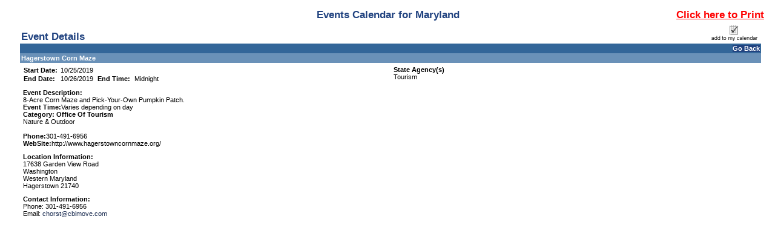

--- FILE ---
content_type: text/html; charset=utf-8
request_url: https://www.doit.state.md.us/ActiveDataCalendar/EventList.aspx?fromdate=10/25/2019&todate=10/25/2019&display=Day&type=public&eventidn=50177&view=EventDetails&information_id=81726&print=print
body_size: 46545
content:

<!DOCTYPE html PUBLIC "-//W3C//DTD XHTML 1.0 Transitional//EN" "http://www.w3.org/TR/xhtml1/DTD/xhtml1-transitional.dtd">
<html xmlns="http://www.w3.org/1999/xhtml" lang="en-us" xml:lang="en-us" xmlns:fb="http://www.facebook.com/2008/fbml"
xmlns:og="http://opengraphprotocol.org/schema">
<head id="head1"><title>
	Hagerstown Corn Maze - 10/25/2019 - Maryland
</title><meta http-equiv="Content-Type" content="text/html; charset=utf-8" /><meta id="title1" name="title" content="Hagerstown Corn Maze" /><meta id="description1" name="description" content="8-Acre Corn Maze and Pick-Your-Own Pumpkin Patch.
Event Time:Varies depending on day
Category: Office Of Tourism
Nature  Outdoor

 Phone:301-491-6956
   WebSite:http://www.hagerstowncornmaze.org/" /><meta property="og:title" content="Hagerstown Corn Maze" /><meta property="og:type" content="website" /><meta property="og:description" content="8-Acre Corn Maze and Pick-Your-Own Pumpkin Patch.
Event Time:Varies depending on day
Category: Office Of Tourism
Nature  Outdoor

 Phone:301-491-6956
   WebSite:http://www.hagerstowncornmaze.org/" /><meta property="og:image" content="https://www.doit.state.md.us/ActiveDataCalendar/images/facebookLogo.gif" /><link href="Calendar.css" type="text/css" rel="stylesheet" />
    <script src="jquery.min.js" type="text/javascript"></script>
    <script src="multiSelect.js" type="text/javascript"></script>

    <script type="text/javascript" src="PopupWindows.js"></script>
    <script type="text/javascript" src="QuickTip.js"></script>
    <script type="text/javascript" src="JSFunctions.js"></script>

    <script type="text/javascript">
        function displayKeywordWindow() {
            // Bug #2897: I enclosed the url for the keyword window in double quotes so that single quotes in the keywords don't allow for script injection;  We also do the encoding server-side now.
            var new_window = window.open("KeywordList.aspx?keywords=", 'Category\SubCategory', 'toolbar=0,scrollbars=1,location=0,statusbar=0,menubar=0,resizable=0,width=380,height=228,left=212,top=50');
            new_window.focus();
            document.Form1.dlstCategory.selectedIndex = 0;
        }

        function displaySelectedLocationsWindow() {
            var new_window = window.open('SelectedLocationList.aspx?locs=&lFormat=Location', 'Category\SubCategory', 'toolbar=0,scrollbars=1,location=0,statusbar=0,menubar=0,resizable=0,width=380,height=228,left=212,top=50');
            new_window.focus();
            document.Form1.dlstCategory.selectedIndex = 0;
        }

        function changeMonth(event) {
            event.stopPropagation();
            event.stopImmediatePropagation();
            event.preventDefault();
            if ($("#dlstMonth option:selected") != null && $("#dlstMonth option:selected").index() != 0) {
                __doPostBack('dlstMonth','');
            }
            return false;
        }

        function changeView(event) {
            event.stopPropagation();
            event.stopImmediatePropagation();
            event.preventDefault();
            if ($("#dlstView option:selected") != null && $("#dlstView option:selected").index() != 0) {
                __doPostBack('dlstView','');
            }
            return false;
        }

        function changeCategory(event) {

            // Added this for Bug 4949 (TFS) because Firefox was executing this for both change and blur when the popup was opened
            $("#dlstCategory").off("change blur");

            // Don't postback when either the default option or the multi-select option is clicked
            if ($("#dlstCategory option:selected").index() == 0 || $("#dlstCategory option:selected").index() == 2) {
                event.stopImmediatePropagation();
                event.preventDefault();
            }
            
            displayMultipleCategoryWindow();

            // Bug 4949:  Reactivate the events after we're done so future dropdown actions work
            $("#dlstCategory").on("change blur", changeCategory);
            
        }

        function changeLocation(event) {

            // Added this for Bug 4949 (TFS) because Firefox was executing this for both change and blur when the popup was opened
            $("#dlstLocation").off("change blur");

            if ($("#dlstLocation option:selected").index() == 0 || $("#dlstLocation option:selected").index() == 2) {
                event.stopImmediatePropagation();
                event.preventDefault();
            }
            
            displayMultipleLocationWindow();

            // Bug 4949:  Reactivate the events after we're done so future dropdown actions work
            $("#dlstLocation").on("change blur", changeLocation);
            
        }

        function dropdownKeyAction(event) {

            // Key code
            var keyCode = event.which || event.keyCode;

	        // Count the number of dropdown items
	        var num_items = $(this).children("option").length;

	        // Selected index
	        var curr_idx = $(this).children("option:selected").index();

	        event.preventDefault();
            event.stopPropagation();
            event.stopImmediatePropagation();

	        if(keyCode == 13) { // User hit enter
		        $(this).trigger('change'); // Do postback, as normal
	        } else if (keyCode == 38) { // Up Arrow
		        $(this).prop('selectedIndex', (curr_idx - 1) % num_items);
	        } else if (keyCode == 40) { // Down Arrow
		        $(this).prop('selectedIndex', (curr_idx + 1) % num_items);
	        }

            return false;
        }

        $(document).ready(function () {
            $(".expander").css("cursor", "pointer").click(function () {
                if ($(this).html() == "+") {
                    $(this).html("-");
                    $("#" + $(this)[0].id.replace("a", "d")).toggle();
                }
                else {
                    $(this).html("+");
                    $("#" + $(this)[0].id.replace("a", "d")).toggle();
                }
            });


            $(".url").hover(
                   function (e) {
                       var dataurl = $(this).attr("data-url");
                       var data = $(this).attr("data");
                       initQuickTip(dataurl, data, e);
                   },
                   function (e) {
                       removeTimouts();
                       startexitingQuickTip();
                   }
                );

            $("#dlstView").prop('selectedIndex', 0);
            $("#dlstView").blur();

            $(".openInternetBrowser").click(function (e) {
                e.stopPropagation();
                var dataurl = $(this).attr("data-url");
                openInternetBrowser(dataurl);
            });

            /*******************************************************************
             * BUG # 2862: 508 COMPLIANCE DROPDOWN FUNCTIONALITY MODIFICATION  *
             *******************************************************************/

            $("#linkSubscribe").click(function () {
                calendarSubscription();
            });

            $("#dlstCategory").change(changeCategory).keydown(dropdownKeyAction).blur(changeCategory);
            $("#dlstLocation").change(changeLocation).keydown(dropdownKeyAction).blur(changeLocation);
            $("#dlstMonth").change(changeMonth).keydown(dropdownKeyAction).blur(changeMonth);
            $("#dlstView").change(changeView).keydown(dropdownKeyAction).blur(changeView);

            /*******************************************************************/

            /************** From/To Error Message Tweaks ***********************/

            // When the text in the date range boxes changes, hide the server-side error labels so that the client-side ones don't duplicate them
            $("#txtStartDateSearch").change(function () {
                $("#lblStartDateError").hide();
                $("#lblError").hide();
            });

            // This clears existing errors when the enter key is pressed
            $("#txtStartDateSearch").keypress(function (event) {
                if (event.keyCode == 13) {
                    $("#lblStartDateError").hide();
                    $("#lblError").hide();
                }
            });

            $("#txtEndDateSearch").change(function () {
                $("#lblEndDateError").hide();
                $("#lblError").hide();
            });

            $("#txtEndDateSearch").keypress(function (event) {
                if (event.keyCode == 13) {
                    $("#lblEndDateError").hide();
                    $("#lblError").hide();
                }
            });

            // Allow the client-side labels to wrap and remove its color restriction
            $("[controltovalidate='txtStartDateSearch'],[controltovalidate='txtEndDateSearch']").css("white-space", "normal").css("color", "");


            /*******************************************************************/

        });

        function checkBoxSelector(toggle) {
            $("#cellCBlock input:checkbox").attr("checked", toggle);
        }

        function openCategorySelector() {
            var lAutoOpen = "Disable";
            if (lAutoOpen == "Enable") {
                var new_window = window.open('CategorySubCategorySelect.aspx', '', 'toolbar=0,scrollbars=1,location=0,statusbar=0,menubar=0,resizable=0,width=380,height=400,left=212,top=50');
                new_window.focus();
            }
        }



    </script>

    <style type="text/css">
        .modallayer {
            background-color: #C0C0C0;
            position: absolute;
            top: 0px;
            left: 0px;
            width: 100%;
        }

        .divlayer {
            position: absolute;
            display: none;
        }

        .divlayerborder {
            border: solid 2px #214380;
        }

        .divlayerbackground {
            background-color: #FFFFFF;
        }

        .divlayerpadding {
            margin: 5px;
            border: solid 1px #214380;
        }

        .divlayerclosebar {
        }

        .divlayercloseaction {
            float: right;
            font-weight: bold;
            padding-right: 10px;
        }

        .divlayerallaction {
            float: left;
            font-weight: bold;
            padding-left: 10px;
        }

        .divlayernoneaction {
            float: left;
            font-weight: bold;
            padding-left: 10px;
        }

        .divlayersaveaction {
            float: left;
            font-weight: bold;
            padding-left: 10px;
        }
        .adx_wcag_header {
            font-size: 1em;
            font-weight: normal;
            color: #000000;
            line-height: normal;
            margin: 0px;
        }
        .adx_wcag_hidden {
            position: absolute;
            left: -10000px;
            top: auto;
            width: 1px;
            height: 1px;
            overflow: hidden;
        }
    </style>
    <link rel="Stylesheet" type="text/css" href="suggestedcategories.css" /><style type="text/css">#tblPoweredByADE {
    display:none;
}
#cellCBlock
{
    height: 150px;
    overflow-y: scroll;
    border-top: 2px inset #C0C0C0;
    border-left: 2px inset #C0C0C0;
    border-bottom: 1px solid #C0C0C0;
    border-right: 1px solid #C0C0C0;
}
.ccontainer
{
    width: 100%;
}
.sccontainer
{
    margin-left: 30px;
    display: none;
}
.eventlistdiv
{
    padding: 15px;
}
.eventlistdiv a
{
    font-family: "Open Sans" , sans-serif;
}
.bodycopy, .listtableheadertext, .listheadtext, .listcolumnheadtext, .titleSmallGrid, .dayheaderSmallGrid, .otherdaySmallGrid, .eventlistdiv a, .title
{
    font-family: "Open Sans" ,sans-serif;
}

.bodycopy {
    margin-top: 15px;
}
.listtableheadertext
{
    color: black;
    text-transform: uppercase;
}
.mdgov_globalSiteWrapper .listheadtext, .mdgov_globalSiteWrapper .listbodytext, .mdgov_globalSiteWrapper .listbodytextalt
{
    padding: 5px;
}
#pnlHideHead
{
    padding-bottom: 20px;
}
#pnlHideHead td {
    width: auto !important;
}
#pnlHideHead table tr td div .bodycopy
{
    font-family: "Open Sans" ,sans-serif;
    font-size: .85em !important;
    display: block;
    text-align: center;
    margin-right: auto;
    margin-left: auto;
}

#pnlHideSearch {
margin-right: 30px;
background-color: #fff;
min-height: 670px;
padding: 15px;
border: 1px solid #ccc;
border-radius: 5px;
}
.listcolumnheadtext, .dayheaderSmallGrid, #cntBody_divRibbonH3
{
    background-color: #369;
}
.mdgov_globalSiteWrapper .listcolumnheadtext
{
    padding: 5px;
}
#lblCategoryHeading {
display: none;
}
.listheadtext, .calendarcellSmallGrid {
    background-color: #6A91B8;
    color: #fff;
}
.calendarcellhiliteSmallGrid
{
    background-color: rgb(226, 230, 235);
}
#lbtnSearch
{
    background-color: transparent;
    background-image: linear-gradient(rgb(255, 255, 255), rgb(230, 230, 230));
    background-repeat: repeat-x;
    border-bottom-color: #b3b3b3;
    border-bottom-left-radius: 4px;
    border-bottom-right-radius: 4px;
    border-bottom-style: solid;
    border-bottom-width: 1px;
    border-collapse: collapse;
    border-spacing: 0;
    border-left-color: #cccccc;
    border-left-style: solid;
    border-left-width: 1px;
    border-right-color: #cccccc;
    border-right-style: solid;
    border-right-width: 1px;
    border-top-color: #cccccc;
    border-top-left-radius: 4px;
    border-top-right-radius: 4px;
    border-top-style: solid;
    border-top-width: 1px;
    box-shadow: inset 0px 1px 0px rgba(255,255,255,0.2), 0px 1px 2px rgba(0,0,0,0.05);
    box-sizing: border-box;
    color: #333333;
    cursor: pointer;
    display: block;
    font-weight: normal !important;
    text-align: center;
    text-decoration: none;
    text-shadow: 0px 1px 1px rgba(255,255,255,0.75);
    vertical-align: middle;
    padding: 3px 10px;
}

#lblAdvancedSearch {
    font-weight: 600;
    font-size: 150%;
    padding-bottom: 15px;
    display: block;
}

.eventlistdiv a:hover {
    font-family: "Open Sans", sans-serif;
    font-size: 100%;
    color: #369;
}

td.adx-detailsview-right img
{border:0px solid #FFF;}</style></head>
<body>
    <div style="position: absolute; left: -10000px; width: 1px; height: 1px; overflow: hidden;"><a href="#skip" title="Skip to content">Skip to content</a></div>

    <form name="Form1" method="post" action="EventList.aspx?fromdate=10%2f25%2f2019&amp;todate=10%2f25%2f2019&amp;display=Day&amp;type=public&amp;eventidn=50177&amp;view=EventDetails&amp;information_id=81726&amp;print=print" id="Form1" enctype="application/x-www-form-urlencoded">
<div>
<input type="hidden" name="__EVENTTARGET" id="__EVENTTARGET" value="" />
<input type="hidden" name="__EVENTARGUMENT" id="__EVENTARGUMENT" value="" />
<input type="hidden" name="__VIEWSTATE" id="__VIEWSTATE" value="/[base64]/[base64]" />
</div>

<script type="text/javascript">
//<![CDATA[
var theForm = document.forms['Form1'];
if (!theForm) {
    theForm = document.Form1;
}
function __doPostBack(eventTarget, eventArgument) {
    if (!theForm.onsubmit || (theForm.onsubmit() != false)) {
        theForm.__EVENTTARGET.value = eventTarget;
        theForm.__EVENTARGUMENT.value = eventArgument;
        theForm.submit();
    }
}
//]]>
</script>


<script src="/ActiveDataCalendar/WebResource.axd?d=_d4O7up7obVkkjZ_s6g4KCccrQ7qb5v1f-r5DjERHRSEFj6cY_RXvToLSZMeOutM_OfOgFJoyR1Cv4F54wvBrfEQtmw1&amp;t=638333434366291323" type="text/javascript"></script>

<div>

	<input type="hidden" name="__VIEWSTATEGENERATOR" id="__VIEWSTATEGENERATOR" value="69B38AFD" />
	<input type="hidden" name="__SCROLLPOSITIONX" id="__SCROLLPOSITIONX" value="0" />
	<input type="hidden" name="__SCROLLPOSITIONY" id="__SCROLLPOSITIONY" value="0" />
</div>
        <div class="eventlistdiv">
            <input type="hidden" value="Location" id="p_LocationColumnField" name="p_LocationColumnField" />
            <div id="pnlPrintRange">
	
                <table cellpadding="0" cellspacing="0" border="0" width="100%"><tr><td width="17%">&nbsp;</td><td width="66%" class="title" align="center">Events Calendar for Maryland</td><td width="17%" align="right" nowrap valign="top"><a style="font-weight:bold;font-size:1.5em;color:red;text-decoration:underline;" href="javascript:window.print();">Click here to Print</a></td></tr></table>
            
</div>
            
            <table id="PageTable" cellspacing="0" cellpadding="5" width="100%" border="0">
                <tr>
                    <td valign="top">
                        
                    </td>
                    <td valign="top" align="left" width="100%"><a id="events"></a><a name="skip"></a>
                        
                        
                        <div id="divTableHolidays"></div>
                        
                        <div id="pnlEventDetails">
	<table cellspacing="0" cellpadding="0" border="0" style="border-width:0px;width:100%;border-collapse:collapse;">
		<tr>
			<td valign="bottom"><table cellspacing="0" cellpadding="2" border="0" style="border-width:0px;width:100%;border-collapse:collapse;">
				<tr>
					<td class="title">Event Details</td>
				</tr>
			</table></td><td><table cellspacing="0" cellpadding="2" border="0" style="border-width:0px;width:100%;border-collapse:collapse;">
				<tr>
					<td align="right" style="white-space:nowrap;"><A><img src="images/addtomycalendar.gif" border="0" alt="Add this event to my personal calendar."/></A></td>
				</tr>
			</table></td>
		</tr><tr>
			<td colspan="2"><table cellspacing="0" cellpadding="2" border="0" style="border-width:0px;width:100%;border-collapse:collapse;">
				<tr>
					<td class="dayheaderSmallGrid" align="right"><a class="dayheaderSmallGrid">Go Back</a></td>
				</tr>
			</table></td>
		</tr><tr>
			<td colspan="2"><table cellspacing="0" cellpadding="2" border="0" style="border-width:0px;width:100%;border-collapse:collapse;">
				<tr>
					<td class="listheadtext"><B>Hagerstown Corn Maze</B></td>
				</tr>
			</table></td>
		</tr><tr>
			<td class="detailsview adx-detailsview-left" valign="top" style="width:50%;"><table cellspacing="0" cellpadding="5" border="0" style="border-width:0px;width:100%;border-collapse:collapse;">
				<tr>
					<td><table cellspacing="0" cellpadding="1" border="0" style="border-width:0px;border-collapse:collapse;">
						<tr>
							<td class="detailsview" colspan="1" style="font-weight:bold;width:25%;white-space:nowrap;">Start Date:&nbsp;</td><td class="detailsview" colspan="1" style="font-weight:normal;width:25%;white-space:nowrap;">10/25/2019</td><td colspan="2" style="width:50%;"></td>
						</tr><tr>
							<td class="detailsview" colspan="1" style="font-weight:bold;width:25%;white-space:nowrap;">End Date:&nbsp;</td><td class="detailsview" colspan="1" style="font-weight:normal;width:25%;white-space:nowrap;">10/26/2019</td><td class="detailsview" colspan="1" style="font-weight:bold;width:25%;white-space:nowrap;">End Time:&nbsp;</td><td class="detailsview" colspan="1" style="font-weight:normal;width:25%;white-space:nowrap;">Midnight</td>
						</tr>
					</table></td>
				</tr>
			</table><table cellspacing="0" cellpadding="5" border="0" style="border-width:0px;width:100%;border-collapse:collapse;">
				<tr>
					<td class="detailsview"><b>Event Description:</b><br>8-Acre Corn Maze and Pick-Your-Own Pumpkin Patch.<br />
<strong>Event Time:</strong>Varies depending on day<br />
<strong>Category: Office Of Tourism</strong><br />
Nature &amp; Outdoor<br />
<br />
<strong> Phone:</strong>301-491-6956<br />
<strong>   WebSite:</strong>http://www.hagerstowncornmaze.org/</td>
				</tr>
			</table><table cellspacing="0" cellpadding="5" border="0" style="border-width:0px;width:100%;border-collapse:collapse;">
				<tr>
					<td class="detailsview"><b>Location Information:</b><br />17638 Garden View Road<br />Washington <br />Western Maryland<br />Hagerstown 21740<BR></td>
				</tr>
			</table><table cellspacing="0" cellpadding="5" border="0" style="border-width:0px;width:100%;border-collapse:collapse;">
				<tr>
					<td class="detailsview"><b>Contact Information:</b><br>Phone: 301-491-6956<br>Email: <a class='calendartext'>chorst@cbimove.com</a></td>
				</tr>
			</table></td><td class="detailsview adx-detailsview-right" valign="top" style="width:50%;"><table cellspacing="0" cellpadding="5" border="0" style="border-width:0px;width:100%;border-collapse:collapse;">
				<tr>
					<td class="detailsview"><b>State Agency(s)</b><br>Tourism</td>
				</tr>
			</table></td>
		</tr>
	</table>
</div>
                        <br />

                    </td>
                </tr>
            </table>

            <table id="tblPoweredByADE" cellspacing="0" cellpadding="0" border="0" style="border-width:0px;width:100%;border-collapse:collapse;padding-right: 5px; padding-left: 5px; padding-top: 5px; border-top: solid 1px #c1c1c1;">
	<tr>
		<td align="right"><span id="lblPoweredByADE"><a href="http://www.activecalendar.com/">Calendar Software powered by Active Calendar and Active Data Calendar</a></span>&nbsp;&nbsp;&nbsp;
                    </td>
	</tr>
</table>

        </div>
        <div id="pnlModalPopupSection">
	
            <div id="divlayer1" class="divlayer divlayerborder divlayerbackground">
                <div>
                    <div style="height: 200px; width: 355px; overflow: scroll; background-color: #F5F5F5;">
                        <span id="lblWTS_1" style="font-weight: bold;">Select item(s) to Search</span>
                        <div id="divCF_1" class="divCF_1">
                            
                        </div>
                    </div>
                    <div class="divlayerclosebar" style="width: 355px;">
                        <div>
                            <input type="hidden" name="hfSelectedItems1" id="hfSelectedItems1" />
                            <a class="divlayercloseaction" href="javascript:closeLayer('divlayer1');" style="text-decoration: none;">Close</a>
                            <a class="divlayernoneaction" href="javascript:selectNone('1');" style="text-decoration: none;">Select None</a>
                            <a class="divlayerallaction" href="javascript:selectAll('1');" style="text-decoration: none;">Select All</a>
                            <a class="divlayersaveaction" href="javascript:saveSelectionToSession('CF1');" style="text-decoration: none;">Save</a>
                        </div>
                    </div>
                </div>
            </div>
            <div id="divlayer2" class="divlayer divlayerborder divlayerbackground">
                <div>
                    <div style="height: 200px; width: 355px; overflow: scroll; background-color: #F5F5F5;">
                        <span id="lblWTS_2" style="font-weight: bold;">Select item(s) to Search</span>
                        <div id="divCF_2" class="divCF_2">
                            
                        </div>
                    </div>
                    <div class="divlayerclosebar" style="width: 355px;">
                        <div>
                            <input type="hidden" name="hfSelectedItems2" id="hfSelectedItems2" />
                            <a class="divlayercloseaction" href="javascript:closeLayer('divlayer2');" style="text-decoration: none;">Close</a>
                            <a class="divlayernoneaction" href="javascript:selectNone('2');" style="text-decoration: none;">Select None</a>
                            <a class="divlayerallaction" href="javascript:selectAll('2');" style="text-decoration: none;">Select All</a>
                            <a class="divlayersaveaction" href="javascript:saveSelectionToSession('CF2');" style="text-decoration: none;">Save</a>
                        </div>
                    </div>
                </div>
            </div>
            <div id="divlayer3" class="divlayer divlayerborder divlayerbackground">
                <div>
                    <div style="height: 200px; width: 355px; overflow: scroll; background-color: #F5F5F5;">
                        <span id="lblWTS_3" style="font-weight: bold;">Select item(s) to Search</span>
                        <div id="divCF_3" class="divCF_3">
                            
                        </div>
                    </div>
                    <div class="divlayerclosebar" style="width: 355px;">
                        <div>
                            <input type="hidden" name="hfSelectedItems3" id="hfSelectedItems3" />
                            <a class="divlayercloseaction" href="javascript:closeLayer('divlayer3');" style="text-decoration: none;">Close</a>
                            <a class="divlayernoneaction" href="javascript:selectNone('3');" style="text-decoration: none;">Select None</a>
                            <a class="divlayerallaction" href="javascript:selectAll('3');" style="text-decoration: none;">Select All</a>
                            <a class="divlayersaveaction" href="javascript:saveSelectionToSession('CF3');" style="text-decoration: none;">Save</a>
                        </div>
                    </div>
                </div>
            </div>
            <div id="divlayer4" class="divlayer divlayerborder divlayerbackground">
                <div>
                    <div style="height: 200px; width: 355px; overflow: scroll; background-color: #F5F5F5;">
                        <span id="lblWTS_4" style="font-weight: bold;">Select item(s) to Search</span>
                        <div id="divCF_4" class="divCF_4">
                            
                        </div>
                    </div>
                    <div class="divlayerclosebar" style="width: 355px;">
                        <div>
                            <input type="hidden" name="hfSelectedItems4" id="hfSelectedItems4" />
                            <a class="divlayercloseaction" href="javascript:closeLayer('divlayer4');" style="text-decoration: none;">Close</a>
                            <a class="divlayernoneaction" href="javascript:selectNone('4');" style="text-decoration: none;">Select None</a>
                            <a class="divlayerallaction" href="javascript:selectAll('4');" style="text-decoration: none;">Select All</a>
                            <a class="divlayersaveaction" href="javascript:saveSelectionToSession('CF4');" style="text-decoration: none;">Save</a>
                        </div>
                    </div>
                </div>
            </div>
        
</div>
    

<script type="text/javascript">
//<![CDATA[

theForm.oldSubmit = theForm.submit;
theForm.submit = WebForm_SaveScrollPositionSubmit;

theForm.oldOnSubmit = theForm.onsubmit;
theForm.onsubmit = WebForm_SaveScrollPositionOnSubmit;
//]]>
</script>
</form>
    
</body>
</html>
